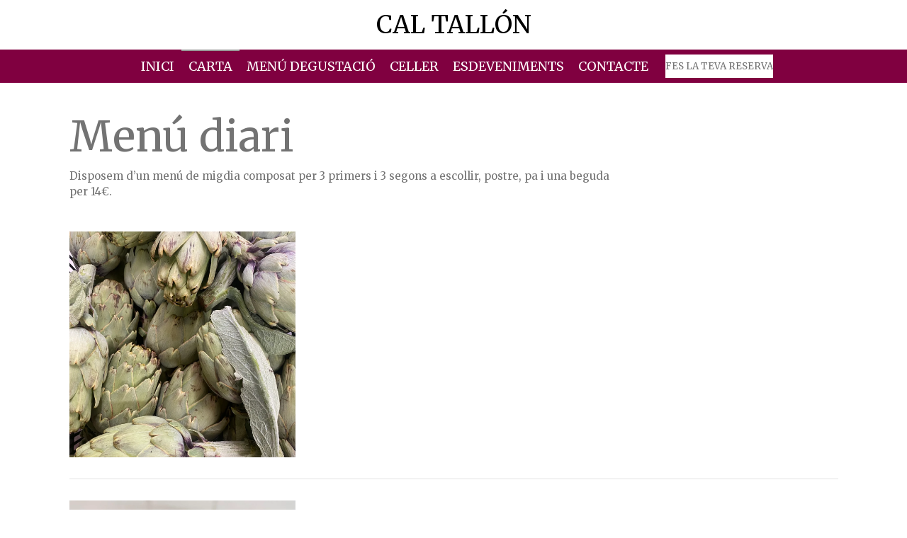

--- FILE ---
content_type: text/html; charset=UTF-8
request_url: https://www.caltallon.com/carta
body_size: 8955
content:
<!DOCTYPE html>
<html lang="es">
    <head>
        <meta http-equiv="Content-Type" content="text/html; charset=utf-8">
        <meta name="viewport" content="width=device-width, initial-scale=1.0, maximum-scale=5.0">
        <meta http-equiv="X-UA-Compatible" content="IE=edge">
        <link rel="canonical" href="https://www.caltallon.com/carta">
        <link rel="sitemap" type="application/xml" href="https://www.caltallon.com/sitemap.xml">
        <meta property="og:title" content="Carta | Cal Tallón">
        <meta property="og:url" content="https://www.caltallon.com/carta">
        <base href="https://www.caltallon.com/">
        <meta name="description" property="og:description" content="">
                <script nonce="f0b713e9631af4a49c5b0810821293a4">
            
            window.JOUWWEB = window.JOUWWEB || {};
            window.JOUWWEB.application = window.JOUWWEB.application || {};
            window.JOUWWEB.application = {"backends":[{"domain":"jouwweb.nl","freeDomain":"jouwweb.site"},{"domain":"webador.com","freeDomain":"webadorsite.com"},{"domain":"webador.de","freeDomain":"webadorsite.com"},{"domain":"webador.fr","freeDomain":"webadorsite.com"},{"domain":"webador.es","freeDomain":"webadorsite.com"},{"domain":"webador.it","freeDomain":"webadorsite.com"},{"domain":"jouwweb.be","freeDomain":"jouwweb.site"},{"domain":"webador.ie","freeDomain":"webadorsite.com"},{"domain":"webador.co.uk","freeDomain":"webadorsite.com"},{"domain":"webador.at","freeDomain":"webadorsite.com"},{"domain":"webador.be","freeDomain":"webadorsite.com"},{"domain":"webador.ch","freeDomain":"webadorsite.com"},{"domain":"webador.ch","freeDomain":"webadorsite.com"},{"domain":"webador.mx","freeDomain":"webadorsite.com"},{"domain":"webador.com","freeDomain":"webadorsite.com"},{"domain":"webador.dk","freeDomain":"webadorsite.com"},{"domain":"webador.se","freeDomain":"webadorsite.com"},{"domain":"webador.no","freeDomain":"webadorsite.com"},{"domain":"webador.fi","freeDomain":"webadorsite.com"},{"domain":"webador.ca","freeDomain":"webadorsite.com"},{"domain":"webador.ca","freeDomain":"webadorsite.com"},{"domain":"webador.pl","freeDomain":"webadorsite.com"},{"domain":"webador.com.au","freeDomain":"webadorsite.com"},{"domain":"webador.nz","freeDomain":"webadorsite.com"}],"editorLocale":"es-ES","editorTimezone":"Europe\/Madrid","editorLanguage":"es","analytics4TrackingId":"G-E6PZPGE4QM","analyticsDimensions":[],"backendDomain":"www.webador.es","backendShortDomain":"webador.es","backendKey":"webador-es","freeWebsiteDomain":"webadorsite.com","noSsl":false,"build":{"reference":"d1e6d13"},"linkHostnames":["www.jouwweb.nl","www.webador.com","www.webador.de","www.webador.fr","www.webador.es","www.webador.it","www.jouwweb.be","www.webador.ie","www.webador.co.uk","www.webador.at","www.webador.be","www.webador.ch","fr.webador.ch","www.webador.mx","es.webador.com","www.webador.dk","www.webador.se","www.webador.no","www.webador.fi","www.webador.ca","fr.webador.ca","www.webador.pl","www.webador.com.au","www.webador.nz"],"assetsUrl":"https:\/\/assets.jwwb.nl","loginUrl":"https:\/\/www.webador.es\/iniciar-sesion","publishUrl":"https:\/\/www.webador.es\/v2\/website\/5103529\/publish-proxy","adminUserOrIp":false,"pricing":{"plans":{"lite":{"amount":"700","currency":"EUR"},"pro":{"amount":"1200","currency":"EUR"},"business":{"amount":"2400","currency":"EUR"}},"yearlyDiscount":{"price":{"amount":"0","currency":"EUR"},"ratio":0,"percent":"0\u00a0%","discountPrice":{"amount":"0","currency":"EUR"},"termPricePerMonth":{"amount":"0","currency":"EUR"},"termPricePerYear":{"amount":"0","currency":"EUR"}}},"hcUrl":{"add-product-variants":"https:\/\/help.webador.com\/hc\/es\/articles\/29426751649809","basic-vs-advanced-shipping":"https:\/\/help.webador.com\/hc\/es\/articles\/29426731685777","html-in-head":"https:\/\/help.webador.com\/hc\/es\/articles\/29426689990033","link-domain-name":"https:\/\/help.webador.com\/hc\/es\/articles\/29426688803345","optimize-for-mobile":"https:\/\/help.webador.com\/hc\/es\/articles\/29426707033617","seo":"https:\/\/help.webador.com\/hc\/es\/categories\/29387178511377","transfer-domain-name":"https:\/\/help.webador.com\/hc\/es\/articles\/29426715688209","website-not-secure":"https:\/\/help.webador.com\/hc\/es\/articles\/29426706659729"}};
            window.JOUWWEB.brand = {"type":"webador","name":"Webador","domain":"Webador.es","supportEmail":"soporte@webador.es"};
                    
                window.JOUWWEB = window.JOUWWEB || {};
                window.JOUWWEB.websiteRendering = {"locale":"es-ES","timezone":"Europe\/Madrid","routes":{"api\/upload\/product-field":"\/_api\/upload\/product-field","checkout\/cart":"\/cart","payment":"\/complete-order\/:publicOrderId","payment\/forward":"\/complete-order\/:publicOrderId\/forward","public-order":"\/order\/:publicOrderId","checkout\/authorize":"\/cart\/authorize\/:gateway","wishlist":"\/wishlist"}};
                                                    window.JOUWWEB.website = {"id":5103529,"locale":"es-ES","enabled":true,"title":"Cal Tall\u00f3n","hasTitle":true,"roleOfLoggedInUser":null,"ownerLocale":"es-ES","plan":"pro","freeWebsiteDomain":"webadorsite.com","backendKey":"webador-es","currency":"EUR","defaultLocale":"es-ES","url":"https:\/\/www.caltallon.com\/","homepageSegmentId":21377831,"category":"website","isOffline":false,"isPublished":true,"locales":["es-ES"],"allowed":{"ads":false,"credits":true,"externalLinks":true,"slideshow":true,"customDefaultSlideshow":true,"hostedAlbums":true,"moderators":true,"mailboxQuota":1,"statisticsVisitors":true,"statisticsDetailed":true,"statisticsMonths":1,"favicon":true,"password":true,"freeDomains":0,"freeMailAccounts":1,"canUseLanguages":false,"fileUpload":true,"legacyFontSize":false,"webshop":true,"products":10,"imageText":false,"search":true,"audioUpload":true,"videoUpload":0,"allowDangerousForms":false,"allowHtmlCode":true,"mobileBar":true,"sidebar":false,"poll":false,"allowCustomForms":true,"allowBusinessListing":true,"allowCustomAnalytics":true,"allowAccountingLink":true,"digitalProducts":false,"sitemapElement":false},"mobileBar":{"enabled":true,"theme":"accent","email":{"active":false},"location":{"active":true,"value":"Jaume de viver 15, Olesa de Montserrat"},"phone":{"active":true,"value":"+34937780847"},"whatsapp":{"active":false},"social":{"active":false,"network":"facebook"}},"webshop":{"enabled":false,"currency":"EUR","taxEnabled":false,"taxInclusive":true,"vatDisclaimerVisible":false,"orderNotice":null,"orderConfirmation":null,"freeShipping":false,"freeShippingAmount":"0.00","shippingDisclaimerVisible":false,"pickupAllowed":false,"couponAllowed":false,"detailsPageAvailable":true,"socialMediaVisible":false,"termsPage":null,"termsPageUrl":null,"extraTerms":null,"pricingVisible":true,"orderButtonVisible":true,"shippingAdvanced":false,"shippingAdvancedBackEnd":false,"soldOutVisible":true,"backInStockNotificationEnabled":true,"canAddProducts":true,"nextOrderNumber":1,"allowedServicePoints":[],"sendcloudConfigured":false,"sendcloudFallbackPublicKey":"a3d50033a59b4a598f1d7ce7e72aafdf","taxExemptionAllowed":true,"invoiceComment":null,"emptyCartVisible":true,"minimumOrderPrice":null,"productNumbersEnabled":false,"wishlistEnabled":true,"hideTaxOnCart":false},"isTreatedAsWebshop":false};                            window.JOUWWEB.cart = {"products":[],"coupon":null,"shippingCountryCode":null,"shippingChoice":null,"breakdown":[]};                            window.JOUWWEB.scripts = [];                        window.parent.JOUWWEB.colorPalette = window.JOUWWEB.colorPalette;
        </script>
                <title>Carta | Cal Tallón</title>
                                            <link href="https://primary.jwwb.nl/public/u/u/m/temp-zuxereaimcuuzsmnpiyr/touch-icon-iphone.png?bust=1717365853" rel="apple-touch-icon" sizes="60x60">                                                <link href="https://primary.jwwb.nl/public/u/u/m/temp-zuxereaimcuuzsmnpiyr/touch-icon-ipad.png?bust=1717365853" rel="apple-touch-icon" sizes="76x76">                                                <link href="https://primary.jwwb.nl/public/u/u/m/temp-zuxereaimcuuzsmnpiyr/touch-icon-iphone-retina.png?bust=1717365853" rel="apple-touch-icon" sizes="120x120">                                                <link href="https://primary.jwwb.nl/public/u/u/m/temp-zuxereaimcuuzsmnpiyr/touch-icon-ipad-retina.png?bust=1717365853" rel="apple-touch-icon" sizes="152x152">                                                <link href="https://primary.jwwb.nl/public/u/u/m/temp-zuxereaimcuuzsmnpiyr/favicon.png?bust=1717365853" rel="shortcut icon">                                                <link href="https://primary.jwwb.nl/public/u/u/m/temp-zuxereaimcuuzsmnpiyr/favicon.png?bust=1717365853" rel="icon">                                        <meta property="og:image" content="https&#x3A;&#x2F;&#x2F;primary.jwwb.nl&#x2F;public&#x2F;u&#x2F;u&#x2F;m&#x2F;temp-zuxereaimcuuzsmnpiyr&#x2F;img_0050-high.jpg&#x3F;enable-io&#x3D;true&amp;enable&#x3D;upscale&amp;fit&#x3D;bounds&amp;width&#x3D;1200">
                    <meta property="og:image" content="https&#x3A;&#x2F;&#x2F;primary.jwwb.nl&#x2F;public&#x2F;u&#x2F;u&#x2F;m&#x2F;temp-zuxereaimcuuzsmnpiyr&#x2F;ca6f9181-328f-43a4-b88e-ee0cabd58f36-high.jpg&#x3F;enable-io&#x3D;true&amp;enable&#x3D;upscale&amp;fit&#x3D;bounds&amp;width&#x3D;1200">
                                    <meta name="twitter:card" content="summary_large_image">
                        <meta property="twitter:image" content="https&#x3A;&#x2F;&#x2F;primary.jwwb.nl&#x2F;public&#x2F;u&#x2F;u&#x2F;m&#x2F;temp-zuxereaimcuuzsmnpiyr&#x2F;img_0050-high.jpg&#x3F;enable-io&#x3D;true&amp;enable&#x3D;upscale&amp;fit&#x3D;bounds&amp;width&#x3D;1200">
                                                    <script src="https://plausible.io/js/script.manual.js" nonce="f0b713e9631af4a49c5b0810821293a4" data-turbo-track="reload" defer data-domain="shard4.jouwweb.nl"></script>
<link rel="stylesheet" type="text/css" href="https://gfonts.jwwb.nl/css?display=fallback&amp;family=Merriweather%3A400%2C700%2C400italic%2C700italic" nonce="f0b713e9631af4a49c5b0810821293a4" data-turbo-track="dynamic">
<script src="https://assets.jwwb.nl/assets/build/website-rendering/es-ES.js?bust=1cc2a8d84c95cb4f3243" nonce="f0b713e9631af4a49c5b0810821293a4" data-turbo-track="reload" defer></script>
<script src="https://assets.jwwb.nl/assets/website-rendering/runtime.cee983c75391f900fb05.js?bust=4ce5de21b577bc4120dd" nonce="f0b713e9631af4a49c5b0810821293a4" data-turbo-track="reload" defer></script>
<script src="https://assets.jwwb.nl/assets/website-rendering/812.881ee67943804724d5af.js?bust=78ab7ad7d6392c42d317" nonce="f0b713e9631af4a49c5b0810821293a4" data-turbo-track="reload" defer></script>
<script src="https://assets.jwwb.nl/assets/website-rendering/main.f8f976f62a96cddfd191.js?bust=e20b9d30042e6d49388e" nonce="f0b713e9631af4a49c5b0810821293a4" data-turbo-track="reload" defer></script>
<link rel="preload" href="https://assets.jwwb.nl/assets/website-rendering/styles.74e7be0acd06ada6b44c.css?bust=a525dee96eb6e6025bdd" as="style">
<link rel="preload" href="https://assets.jwwb.nl/assets/website-rendering/fonts/icons-website-rendering/font/website-rendering.woff2?bust=bd2797014f9452dadc8e" as="font" crossorigin>
<link rel="preconnect" href="https://gfonts.jwwb.nl">
<link rel="stylesheet" type="text/css" href="https://assets.jwwb.nl/assets/website-rendering/styles.74e7be0acd06ada6b44c.css?bust=a525dee96eb6e6025bdd" nonce="f0b713e9631af4a49c5b0810821293a4" data-turbo-track="dynamic">
<link rel="preconnect" href="https://assets.jwwb.nl">
<link rel="stylesheet" type="text/css" href="https://primary.jwwb.nl/public/u/u/m/temp-zuxereaimcuuzsmnpiyr/style.css?bust=1768826361" nonce="f0b713e9631af4a49c5b0810821293a4" data-turbo-track="dynamic">    </head>
    <body
        id="top"
        class="jw-is-no-slideshow jw-header-is-text jw-is-segment-page jw-is-frontend jw-is-no-sidebar jw-is-no-messagebar jw-is-no-touch-device jw-is-no-mobile"
                                    data-jouwweb-page="21377844"
                                                data-jouwweb-segment-id="21377844"
                                                data-jouwweb-segment-type="page"
                                                data-template-threshold="800"
                                                data-template-name="modern&#x7C;restaurant"
                            itemscope
        itemtype="https://schema.org/WebPage"
    >
                                    <meta itemprop="url" content="https://www.caltallon.com/carta">
        <a href="#main-content" class="jw-skip-link">
            Ir al contenido principal        </a>
        <div class="jw-background"></div>
        <div class="jw-body">
            <div class="jw-mobile-menu jw-mobile-is-text js-mobile-menu">
            <span class="jw-mobile-menu__button jw-mobile-menu__button--dummy"></span>        <div class="jw-mobile-header jw-mobile-header--text">
        <a            class="jw-mobile-header-content"
                            href="/"
                        >
                                        <div class="jw-mobile-text">
                    CAL TALL&Oacute;N                </div>
                    </a>
    </div>

    
            <button
            type="button"
            class="jw-mobile-menu__button jw-mobile-toggle"
            aria-label="Ocultar menú"
        >
            <span class="jw-icon-burger"></span>
        </button>
    </div>
            <header class="header-wrap js-topbar-content-container">
    <div class="header-wrap__inner">
        <div class="jw-header-logo">
        <div
    class="jw-header jw-header-title-container jw-header-text jw-header-text-toggle"
    data-stylable="false"
>
    <a        id="jw-header-title"
        class="jw-header-title"
                    href="/"
            >
        CAL TALL&Oacute;N    </a>
</div>
</div>
    </div>
</header>
<script nonce="f0b713e9631af4a49c5b0810821293a4">
    JOUWWEB.templateConfig = {
        header: {
            selector: '.header-wrap',
            mobileSelector: '.jw-mobile-menu',
            updatePusher: function (headerHeight) {
                var $sliderStyle = $('#sliderStyle');

                if ($sliderStyle.length === 0) {
                    $sliderStyle = $('<style />')
                        .attr('id', 'sliderStyle')
                        .appendTo(document.body);
                }

                $sliderStyle.html('.jw-slideshow-slide-content { padding-top: ' + headerHeight + 'px; padding-bottom: ' + (headerHeight * (2/3)) + 'px; } .bx-controls-direction { margin-top: ' + (headerHeight * (1/6)) + 'px; }');

                // make sure slider also gets correct height (because of the added padding)
                $('.jw-slideshow-slide[aria-hidden=false]').each(function (index) {
                    var $this = $(this);
                    headerHeight = $this.outerHeight() > headerHeight ? $this.outerHeight() : headerHeight;
                    $this.closest('.bx-viewport').css({
                        height: headerHeight + 'px',
                    });
                });

                // If a page has a message-bar, offset the mobile nav.
                const $messageBar = $('.message-bar');
                if ($messageBar.length > 0) {
                    // Only apply to .js-mobile-menu if there is a slideshow
                    $(`.jw-is-slideshow .js-mobile-menu, .jw-menu-clone`).css('top', $messageBar.outerHeight());
                }
            },
        },
        mainContentOffset: function () {
            return $('.main-content').offset().top - ($('body').hasClass('jw-menu-is-mobile') ? 0 : 60);
        },
    };
</script>
<nav class="jw-menu-copy">
    <ul
    id="jw-menu"
    class="jw-menu jw-menu-horizontal"
            >
            <li
    class="jw-menu-item"
>
        <a        class="jw-menu-link"
        href="/"                                            data-page-link-id="21377831"
                            >
                <span class="">
            Inici        </span>
            </a>
                </li>
            <li
    class="jw-menu-item jw-menu-is-active"
>
        <a        class="jw-menu-link js-active-menu-item"
        href="/carta"                                            data-page-link-id="21377844"
                            >
                <span class="">
            Carta        </span>
            </a>
                </li>
            <li
    class="jw-menu-item"
>
        <a        class="jw-menu-link"
        href="/menu-degustacio"                                            data-page-link-id="21381182"
                            >
                <span class="">
            Menú degustació        </span>
            </a>
                </li>
            <li
    class="jw-menu-item"
>
        <a        class="jw-menu-link"
        href="/celler"                                            data-page-link-id="21380864"
                            >
                <span class="">
            Celler        </span>
            </a>
                </li>
            <li
    class="jw-menu-item"
>
        <a        class="jw-menu-link"
        href="/esdeveniments"                                            data-page-link-id="21377881"
                            >
                <span class="">
            Esdeveniments        </span>
            </a>
                </li>
            <li
    class="jw-menu-item"
>
        <a        class="jw-menu-link"
        href="/contacte"                                            data-page-link-id="21377845"
                            >
                <span class="">
            Contacte        </span>
            </a>
                </li>
    
    <div
    class="jw-menu-item jw-menu-cta"
    >
    <a
       title="Fes&#x20;la&#x20;teva&#x20;reserva"
       class="jw-btn jw-btn--size-small"
                  href="tel&#x3A;&#x2B;34937780847"
                  >
        <span class="jw-btn-caption">
            Fes la teva reserva        </span>
    </a>
</div>
</ul>

    <script nonce="f0b713e9631af4a49c5b0810821293a4" id="jw-mobile-menu-template" type="text/template">
        <ul id="jw-menu" class="jw-menu jw-menu-horizontal jw-menu-spacing--mobile-bar">
                            <li
    class="jw-menu-item"
>
        <a        class="jw-menu-link"
        href="/"                                            data-page-link-id="21377831"
                            >
                <span class="">
            Inici        </span>
            </a>
                </li>
                            <li
    class="jw-menu-item jw-menu-is-active"
>
        <a        class="jw-menu-link js-active-menu-item"
        href="/carta"                                            data-page-link-id="21377844"
                            >
                <span class="">
            Carta        </span>
            </a>
                </li>
                            <li
    class="jw-menu-item"
>
        <a        class="jw-menu-link"
        href="/menu-degustacio"                                            data-page-link-id="21381182"
                            >
                <span class="">
            Menú degustació        </span>
            </a>
                </li>
                            <li
    class="jw-menu-item"
>
        <a        class="jw-menu-link"
        href="/celler"                                            data-page-link-id="21380864"
                            >
                <span class="">
            Celler        </span>
            </a>
                </li>
                            <li
    class="jw-menu-item"
>
        <a        class="jw-menu-link"
        href="/esdeveniments"                                            data-page-link-id="21377881"
                            >
                <span class="">
            Esdeveniments        </span>
            </a>
                </li>
                            <li
    class="jw-menu-item"
>
        <a        class="jw-menu-link"
        href="/contacte"                                            data-page-link-id="21377845"
                            >
                <span class="">
            Contacte        </span>
            </a>
                </li>
            
            <div
    class="jw-menu-item jw-menu-cta"
    >
    <a
       title="Fes&#x20;la&#x20;teva&#x20;reserva"
       class="jw-btn jw-btn--size-small"
                  href="tel&#x3A;&#x2B;34937780847"
                  >
        <span class="jw-btn-caption">
            Fes la teva reserva        </span>
    </a>
</div>
        </ul>
    </script>
</nav>
<div class="main-content">
    
<main id="main-content" class="block-content">
    <div data-section-name="content" class="jw-section jw-section-content jw-responsive">
        <div
    id="jw-element-324511157"
    data-jw-element-id="324511157"
        class="jw-tree-node jw-element jw-strip-root jw-tree-container jw-responsive jw-node-is-first-child jw-node-is-last-child"
>
    <div
    id="jw-element-365344298"
    data-jw-element-id="365344298"
        class="jw-tree-node jw-element jw-strip jw-tree-container jw-responsive jw-strip--default jw-strip--style-color jw-strip--color-default jw-strip--padding-both jw-node-is-first-child jw-strip--primary"
>
    <div class="jw-strip__content-container"><div class="jw-strip__content jw-responsive">
                    <div
    id="jw-element-324535754"
    data-jw-element-id="324535754"
        class="jw-tree-node jw-element jw-columns jw-tree-container jw-responsive jw-tree-horizontal jw-columns--mode-flex jw-node-is-first-child"
>
    <div
    id="jw-element-324535755"
    data-jw-element-id="324535755"
            style="width: 70.588235294118%"
        class="jw-tree-node jw-element jw-column jw-tree-container jw-responsive jw-node-is-first-child"
>
    <div
    id="jw-element-324535756"
    data-jw-element-id="324535756"
        class="jw-tree-node jw-element jw-image-text jw-node-is-first-child"
>
    <div class="jw-element-imagetext-text">
            <h2 style="text-align: left;" class="jw-heading-100">Men&uacute; diari</h2>    </div>
</div><div
    id="jw-element-324535757"
    data-jw-element-id="324535757"
        class="jw-tree-node jw-element jw-image-text jw-node-is-last-child"
>
    <div class="jw-element-imagetext-text">
            <p>Disposem d&rsquo;un men&uacute; de migdia composat per 3 primers i 3 segons a escollir, postre, pa i una beguda per 14&euro;.</p>    </div>
</div></div><div
    id="jw-element-324535760"
    data-jw-element-id="324535760"
            style="width: 29.411764705882%"
        class="jw-tree-node jw-element jw-column jw-tree-container jw-responsive jw-node-is-last-child"
>
    <div
    id="jw-element-324535761"
    data-jw-element-id="324535761"
        class="jw-tree-node jw-element jw-image jw-node-is-first-child jw-node-is-last-child"
>
    <div
    class="jw-intent jw-element-image jw-element-content jw-element-image-is-left"
            style="width: 100%;"
    >
            
        
                <picture
            class="jw-element-image__image-wrapper jw-image-is-square jw-intrinsic"
            style="padding-top: 100%;"
        >
                                            <img class="jw-element-image__image jw-intrinsic__item" style="--jw-element-image--pan-x: 0.5; --jw-element-image--pan-y: 0.5;" alt="" src="https://primary.jwwb.nl/public/u/u/m/temp-zuxereaimcuuzsmnpiyr/img_0050-high.jpg?enable-io=true&amp;enable=upscale&amp;crop=1%3A1&amp;width=800" srcset="https://primary.jwwb.nl/public/u/u/m/temp-zuxereaimcuuzsmnpiyr/img_0050-high.jpg?enable-io=true&amp;crop=1%3A1&amp;width=96 96w, https://primary.jwwb.nl/public/u/u/m/temp-zuxereaimcuuzsmnpiyr/img_0050-high.jpg?enable-io=true&amp;crop=1%3A1&amp;width=147 147w, https://primary.jwwb.nl/public/u/u/m/temp-zuxereaimcuuzsmnpiyr/img_0050-high.jpg?enable-io=true&amp;crop=1%3A1&amp;width=226 226w, https://primary.jwwb.nl/public/u/u/m/temp-zuxereaimcuuzsmnpiyr/img_0050-high.jpg?enable-io=true&amp;crop=1%3A1&amp;width=347 347w, https://primary.jwwb.nl/public/u/u/m/temp-zuxereaimcuuzsmnpiyr/img_0050-high.jpg?enable-io=true&amp;crop=1%3A1&amp;width=532 532w, https://primary.jwwb.nl/public/u/u/m/temp-zuxereaimcuuzsmnpiyr/img_0050-high.jpg?enable-io=true&amp;crop=1%3A1&amp;width=816 816w, https://primary.jwwb.nl/public/u/u/m/temp-zuxereaimcuuzsmnpiyr/img_0050-high.jpg?enable-io=true&amp;crop=1%3A1&amp;width=1252 1252w, https://primary.jwwb.nl/public/u/u/m/temp-zuxereaimcuuzsmnpiyr/img_0050-high.jpg?enable-io=true&amp;crop=1%3A1&amp;width=1920 1920w" sizes="auto, min(100vw, 1200px), 100vw" loading="lazy" width="800" height="800">                    </picture>

            </div>
</div></div></div><div
    id="jw-element-324535762"
    data-jw-element-id="324535762"
        class="jw-tree-node jw-element jw-separator"
>
    <div class="jw-element-separator-padding">
    <hr
        class="jw-element-separator jw-element-separator--thin jw-element-separator--solid"
        style="--jw-element-separator__margin&#x3A;&#x20;1.0000em"
    />
</div>
</div><div
    id="jw-element-324535763"
    data-jw-element-id="324535763"
        class="jw-tree-node jw-element jw-columns jw-tree-container jw-responsive jw-tree-horizontal jw-columns--mode-flex jw-node-is-last-child"
>
    <div
    id="jw-element-324535764"
    data-jw-element-id="324535764"
            style="width: 29.411764705882%"
        class="jw-tree-node jw-element jw-column jw-tree-container jw-responsive jw-node-is-first-child"
>
    <div
    id="jw-element-324535765"
    data-jw-element-id="324535765"
        class="jw-tree-node jw-element jw-image jw-node-is-first-child jw-node-is-last-child"
>
    <div
    class="jw-intent jw-element-image jw-element-content jw-element-image-is-left"
            style="width: 100%;"
    >
            
        
                <picture
            class="jw-element-image__image-wrapper jw-image-is-square jw-intrinsic"
            style="padding-top: 100%;"
        >
                                            <img class="jw-element-image__image jw-intrinsic__item" style="--jw-element-image--pan-x: 0.5; --jw-element-image--pan-y: 0.5;" alt="" src="https://primary.jwwb.nl/public/u/u/m/temp-zuxereaimcuuzsmnpiyr/ca6f9181-328f-43a4-b88e-ee0cabd58f36-high.jpg?enable-io=true&amp;enable=upscale&amp;crop=1%3A1&amp;width=800" srcset="https://primary.jwwb.nl/public/u/u/m/temp-zuxereaimcuuzsmnpiyr/ca6f9181-328f-43a4-b88e-ee0cabd58f36-high.jpg?enable-io=true&amp;crop=1%3A1&amp;width=96 96w, https://primary.jwwb.nl/public/u/u/m/temp-zuxereaimcuuzsmnpiyr/ca6f9181-328f-43a4-b88e-ee0cabd58f36-high.jpg?enable-io=true&amp;crop=1%3A1&amp;width=147 147w, https://primary.jwwb.nl/public/u/u/m/temp-zuxereaimcuuzsmnpiyr/ca6f9181-328f-43a4-b88e-ee0cabd58f36-high.jpg?enable-io=true&amp;crop=1%3A1&amp;width=226 226w, https://primary.jwwb.nl/public/u/u/m/temp-zuxereaimcuuzsmnpiyr/ca6f9181-328f-43a4-b88e-ee0cabd58f36-high.jpg?enable-io=true&amp;crop=1%3A1&amp;width=347 347w, https://primary.jwwb.nl/public/u/u/m/temp-zuxereaimcuuzsmnpiyr/ca6f9181-328f-43a4-b88e-ee0cabd58f36-high.jpg?enable-io=true&amp;crop=1%3A1&amp;width=532 532w, https://primary.jwwb.nl/public/u/u/m/temp-zuxereaimcuuzsmnpiyr/ca6f9181-328f-43a4-b88e-ee0cabd58f36-high.jpg?enable-io=true&amp;crop=1%3A1&amp;width=816 816w, https://primary.jwwb.nl/public/u/u/m/temp-zuxereaimcuuzsmnpiyr/ca6f9181-328f-43a4-b88e-ee0cabd58f36-high.jpg?enable-io=true&amp;crop=1%3A1&amp;width=1252 1252w, https://primary.jwwb.nl/public/u/u/m/temp-zuxereaimcuuzsmnpiyr/ca6f9181-328f-43a4-b88e-ee0cabd58f36-high.jpg?enable-io=true&amp;crop=1%3A1&amp;width=1920 1920w" sizes="auto, min(100vw, 1200px), 100vw" loading="lazy" width="800" height="800">                    </picture>

            </div>
</div></div><div
    id="jw-element-324535768"
    data-jw-element-id="324535768"
            style="width: 70.588235294118%"
        class="jw-tree-node jw-element jw-column jw-tree-container jw-responsive jw-node-is-last-child"
>
    <div
    id="jw-element-324535769"
    data-jw-element-id="324535769"
        class="jw-tree-node jw-element jw-image-text jw-node-is-first-child"
>
    <div class="jw-element-imagetext-text">
            <h2 style="text-align: left;" class="jw-heading-100">La carta</h2>    </div>
</div><div
    id="jw-element-324535770"
    data-jw-element-id="324535770"
        class="jw-tree-node jw-element jw-image-text"
>
    <div class="jw-element-imagetext-text">
            <p style="text-align: left;">Tamb&eacute; disposem d&rsquo;una carta amb producte de temporada i de mercat.</p>    </div>
</div><div
    id="jw-element-324605036"
    data-jw-element-id="324605036"
        class="jw-tree-node jw-element jw-download jw-node-is-last-child"
>
    <div class="jw-download-content">
    <a
        href="https://www.caltallon.com/_downloads/4f1ab04185b96ce7f0db2f04a494c5c5"
        class="jw-download-image js-download-link"
            >
        <svg aria-hidden="true" data-prefix="fas" data-icon="file-pdf" class="svg-inline--fa fa-file-pdf fa-w-12" role="img" xmlns="http://www.w3.org/2000/svg" viewBox="0 0 384 512"><path fill="currentColor" d="M181.9 256.1c-5-16-4.9-46.9-2-46.9 8.4 0 7.6 36.9 2 46.9zm-1.7 47.2c-7.7 20.2-17.3 43.3-28.4 62.7 18.3-7 39-17.2 62.9-21.9-12.7-9.6-24.9-23.4-34.5-40.8zM86.1 428.1c0 .8 13.2-5.4 34.9-40.2-6.7 6.3-29.1 24.5-34.9 40.2zM248 160h136v328c0 13.3-10.7 24-24 24H24c-13.3 0-24-10.7-24-24V24C0 10.7 10.7 0 24 0h200v136c0 13.2 10.8 24 24 24zm-8 171.8c-20-12.2-33.3-29-42.7-53.8 4.5-18.5 11.6-46.6 6.2-64.2-4.7-29.4-42.4-26.5-47.8-6.8-5 18.3-.4 44.1 8.1 77-11.6 27.6-28.7 64.6-40.8 85.8-.1 0-.1.1-.2.1-27.1 13.9-73.6 44.5-54.5 68 5.6 6.9 16 10 21.5 10 17.9 0 35.7-18 61.1-61.8 25.8-8.5 54.1-19.1 79-23.2 21.7 11.8 47.1 19.5 64 19.5 29.2 0 31.2-32 19.7-43.4-13.9-13.6-54.3-9.7-73.6-7.2zM377 105L279 7c-4.5-4.5-10.6-7-17-7h-6v128h128v-6.1c0-6.3-2.5-12.4-7-16.9zm-74.1 255.3c4.1-2.7-2.5-11.9-42.8-9 37.1 15.8 42.8 9 42.8 9z"></path></svg>    </a>
    <div class="jw-download-data">
        <div class="jw-download-title">Carta </div>
        <div class="jw-download-details">
                                </div>
        <div>
            <a
                href="https://www.caltallon.com/_downloads/4f1ab04185b96ce7f0db2f04a494c5c5"
                class="jw-download-button js-download-link jw-btn jw-btn--size-small"
                            >
                Descargar            </a>
        </div>
    </div>
        <script nonce="f0b713e9631af4a49c5b0810821293a4">
        window.downloadGaFunctions = window.downloadGaFunctions || {};
        window.downloadGaFunctions[324605036] = function() {
                    };
    </script>
</div>
</div></div></div></div></div></div><div
    id="jw-element-427748765"
    data-jw-element-id="427748765"
        class="jw-tree-node jw-element jw-strip jw-tree-container jw-responsive jw-strip--default jw-strip--style-color jw-strip--color-default jw-strip--padding-both jw-node-is-last-child"
>
    <div class="jw-strip__content-container"><div class="jw-strip__content jw-responsive"><div
    id="jw-element-324535795"
    data-jw-element-id="324535795"
        class="jw-tree-node jw-element jw-separator jw-node-is-first-child"
>
    <div class="jw-element-separator-padding">
    <hr
        class="jw-element-separator jw-element-separator--thin jw-element-separator--solid"
        style="--jw-element-separator__margin&#x3A;&#x20;1.0000em"
    />
</div>
</div><div
    id="jw-element-325009440"
    data-jw-element-id="325009440"
        class="jw-tree-node jw-element jw-button jw-node-is-last-child"
>
    <div class="jw-btn-container&#x20;jw-btn-is-center">
            <a
                            href="&#x2F;"
                                    title="Inici"            class="jw-element-content&#x20;jw-btn&#x20;jw-btn--size-extra-large&#x20;jw-btn--style-border&#x20;jw-btn-is-full-width&#x20;jw-btn--roundness-square&#x20;jw-btn--icon-position-start"
            style=""
        >
                        <span class="jw-btn-caption">
                INICI            </span>
        </a>
    </div>
</div></div></div></div></div>            </div>
</main>
    </div>
<footer class="block-footer">
    <div
        data-section-name="footer"
        class="jw-section jw-section-footer jw-responsive"
    >
                <div class="jw-strip jw-strip--default jw-strip--style-color jw-strip--primary jw-strip--color-default jw-strip--padding-both"><div class="jw-strip__content-container"><div class="jw-strip__content jw-responsive">            <div
    id="jw-element-324511056"
    data-jw-element-id="324511056"
        class="jw-tree-node jw-element jw-simple-root jw-tree-container jw-tree-container--empty jw-responsive jw-node-is-first-child jw-node-is-last-child"
>
    </div>                            <div class="jw-credits clear">
                    <div class="jw-credits-owner">
                        <div id="jw-footer-text">
                            <div class="jw-footer-text-content">
                                &copy; 2024 - 2026 Cal Tallón                            </div>
                        </div>
                    </div>
                    <div class="jw-credits-right">
                                                <div id="jw-credits-tool">
    <small>
        Con la tecnología de <a href="https://www.webador.es" rel="">Webador</a>    </small>
</div>
                    </div>
                </div>
                    </div></div></div>    </div>
</footer>
            
<div class="jw-bottom-bar__container">
    </div>
<div class="jw-bottom-bar__spacer">
    </div>

            <div id="jw-variable-loaded" style="display: none;"></div>
            <div id="jw-variable-values" style="display: none;">
                                    <span data-jw-variable-key="background-color" class="jw-variable-value-background-color"></span>
                                    <span data-jw-variable-key="background" class="jw-variable-value-background"></span>
                                    <span data-jw-variable-key="font-family" class="jw-variable-value-font-family"></span>
                                    <span data-jw-variable-key="paragraph-color" class="jw-variable-value-paragraph-color"></span>
                                    <span data-jw-variable-key="paragraph-link-color" class="jw-variable-value-paragraph-link-color"></span>
                                    <span data-jw-variable-key="paragraph-font-size" class="jw-variable-value-paragraph-font-size"></span>
                                    <span data-jw-variable-key="heading-color" class="jw-variable-value-heading-color"></span>
                                    <span data-jw-variable-key="heading-link-color" class="jw-variable-value-heading-link-color"></span>
                                    <span data-jw-variable-key="heading-font-size" class="jw-variable-value-heading-font-size"></span>
                                    <span data-jw-variable-key="heading-font-family" class="jw-variable-value-heading-font-family"></span>
                                    <span data-jw-variable-key="menu-text-color" class="jw-variable-value-menu-text-color"></span>
                                    <span data-jw-variable-key="menu-text-link-color" class="jw-variable-value-menu-text-link-color"></span>
                                    <span data-jw-variable-key="menu-text-font-size" class="jw-variable-value-menu-text-font-size"></span>
                                    <span data-jw-variable-key="menu-font-family" class="jw-variable-value-menu-font-family"></span>
                                    <span data-jw-variable-key="menu-capitalize" class="jw-variable-value-menu-capitalize"></span>
                                    <span data-jw-variable-key="website-size" class="jw-variable-value-website-size"></span>
                                    <span data-jw-variable-key="footer-text-color" class="jw-variable-value-footer-text-color"></span>
                                    <span data-jw-variable-key="footer-text-link-color" class="jw-variable-value-footer-text-link-color"></span>
                                    <span data-jw-variable-key="footer-text-font-size" class="jw-variable-value-footer-text-font-size"></span>
                                    <span data-jw-variable-key="content-color" class="jw-variable-value-content-color"></span>
                                    <span data-jw-variable-key="accent-color" class="jw-variable-value-accent-color"></span>
                                    <span data-jw-variable-key="footer-color" class="jw-variable-value-footer-color"></span>
                            </div>
        </div>
                            <script nonce="f0b713e9631af4a49c5b0810821293a4" type="application/ld+json">[{"@context":"https:\/\/schema.org","@type":"Organization","url":"https:\/\/www.caltallon.com\/","name":"Cal Tall\u00f3n","telephone":"+34937780847"}]</script>
                <script nonce="f0b713e9631af4a49c5b0810821293a4">window.JOUWWEB = window.JOUWWEB || {}; window.JOUWWEB.experiment = {"enrollments":{},"defaults":{"only-annual-discount-restart":"3months-50pct","ai-homepage-structures":"on","checkout-shopping-cart-design":"on","ai-page-wizard-ui":"on","payment-cycle-dropdown":"on","trustpilot-checkout":"widget","improved-homepage-structures":"on"}};</script>        <script nonce="f0b713e9631af4a49c5b0810821293a4">window.plausible = window.plausible || function() { (window.plausible.q = window.plausible.q || []).push(arguments) };plausible('pageview', { props: {website: 5103529 }});</script>                                </body>
</html>
